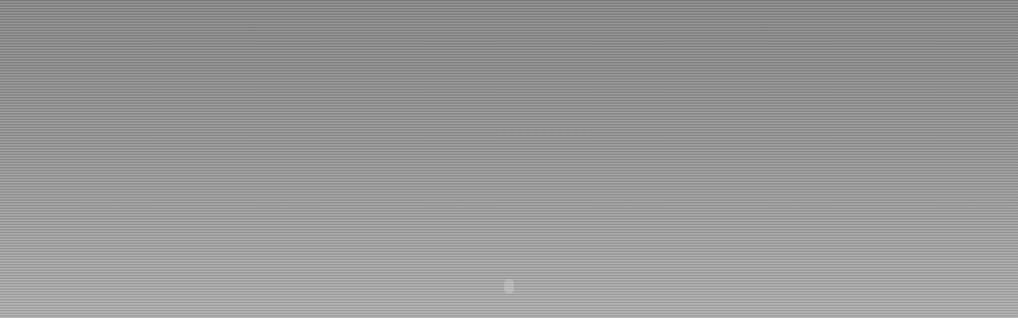

--- FILE ---
content_type: text/html
request_url: http://soncini.adv.br/
body_size: 1513
content:
<html xmlns="http://www.w3.org/1999/xhtml" xml:lang="en" lang="en">
<head>
<meta http-equiv="Content-Type" content="text/html; charset=iso-8859-1" />
<title>&gt;&gt; SONCINI &gt;&gt; ADVOGADOS ASSOCIADOS &gt;&gt;</title>
</head>
<body bgcolor="#999999" background="bg_soncini3.jpg" leftmargin="0" topmargin="0" marginwidth="0" marginheight="0">
<!--url's used in the movie-->
<a href="http://www.mediaeyes.com.br"></a> 
<!--text used in the movie-->
<!-- saved from url=(0013)about:internet -->
<table width="100%" height="100%" border="0" align="center" cellpadding="0" cellspacing="0">
  <tr>
    <td align="center" valign="middle"> 
      <div align="center">
        <object classid="clsid:d27cdb6e-ae6d-11cf-96b8-444553540000" codebase="http://fpdownload.macromedia.com/pub/shockwave/cabs/flash/swflash.cab#version=8,0,0,0" width="780" height="585" id="index" align="middle">
          <param name="allowScriptAccess" value="sameDomain" />
          <param name="movie" value="index.swf" />
          <param name="quality" value="high" />
          <param name="wmode" value="transparent" />
          <param name="bgcolor" value="#999999" />
          <embed src="index.swf" quality="high" wmode="transparent" bgcolor="#999999" width="780" height="585" name="index" align="middle" allowScriptAccess="sameDomain" type="application/x-shockwave-flash" pluginspage="http://www.macromedia.com/go/getflashplayer" /> 
        </object>
      </div></td>
  </tr>
</table>
</body>
</html>
